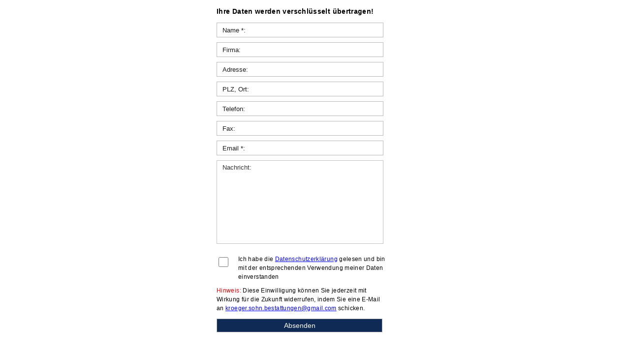

--- FILE ---
content_type: text/html; charset=UTF-8
request_url: https://nrdc.de/KontaktFormularNeu/kontakt.php?emil=kroeger.sohn.bestattungen@gmail.com&datenschutz=kroeger-sohn-bestattungen.de/de/153332-Datenschutz
body_size: 1134
content:

<!DOCTYPE html>
<html lang='de'>
<head>
    <meta charset='UTF-8'>
    <title>Kontaktformular</title>
    <link rel='stylesheet' type='text/css' href='styles/style.css'>
    <script src='2.2.4/jquery.min.js'></script>

    <script>
    function hasHtml5Validation () {
        return typeof document.createElement('input').checkValidity === 'function';
    }
    if (hasHtml5Validation()) {
        jQuery('form').submit(function (e) {
            if (!this.checkValidity()) {
                e.preventDefault();
                jQuery(this).after('<p style=\'display: block; clear: both; width: 100%; color: #ff0000;\'>Bitte alle * Felder ausfüllen!</p>');
                }
        });
    }
    </script>
</head>
<body>

    
    

    <h3 class='ueber'>Ihre Daten werden verschlüsselt übertragen!</h3>

  <form class='kontakto' method='post' action='' accept-charset='UTF-8'>

    <input name='emil' type='hidden' value='kroeger.sohn.bestattungen@gmail.com' />
    <input name='datenschutz' type='hidden' value='kroeger-sohn-bestattungen.de/de/153332-Datenschutz#datenschutz' />
    <input name='stil' type='hidden' value='style' />
    
    <input id='nameform' name='name' type='text' placeholder='Name *:' value='' maxlength='50' required /><br/>
                
    <input id='firma' name='firma' type='text' placeholder='Firma:' value='' maxlength='80' /><br class='a' />   

    <input id='adresse' name='adresse' type='text' placeholder='Adresse:' value='' maxlength='80' /><br/>
    
    <input id='ort' name='ort' type='text' placeholder='PLZ, Ort:' value='' maxlength='50' /><br/>

    <input id='telefon' name='telefon' type='tel' placeholder='Telefon:' value='' maxlength='20' /><br/>

    <input id='fax' name='fax' type='tel' placeholder='Fax:' value='' /><br class='b' />
    
    <input id='mail' name='email' type='email' placeholder='Email *:' value='' maxlength='80' required /><br/>

    <textarea id='nachricht' name='nachricht' type='text' placeholder='Nachricht:' value='' ></textarea><br />
    
    <div class='jawoll'>
<input id='checkBox' type='checkbox' required><label for='checkBox'>Ich habe die <a href='http://kroeger-sohn-bestattungen.de/de/153332-Datenschutz#datenschutz' target='blank'>Datenschutzerklärung</a> gelesen und bin mit der entsprechenden Verwendung meiner Daten einverstanden</label><br />
 <p><span>Hinweis:</span> Diese Einwilligung können Sie jederzeit mit Wirkung für die Zukunft widerrufen, 
 indem Sie eine E-Mail an <a href='mailto:kroeger.sohn.bestattungen@gmail.com'>kroeger.sohn.bestattungen@gmail.com</a> schicken.</p></div>
    
    <!--<img style='float: left;' src='captcha.php?RELOAD=' onclick='this.src+=1;document.getElementById("captcha_code").value="";'  alt='Captcha' title='Klicken, um das Captcha neu zu laden' width=200 />
    
    <input class='captcha_field' type='text' name='captcha_code' maxlength='5' /><br />-->

    <input class='nicht_gestalten' type='submit' value='Absenden' alt='Absenden' />
  </form>
</body>
</html>



--- FILE ---
content_type: text/css
request_url: https://nrdc.de/KontaktFormularNeu/styles/style.css
body_size: 637
content:
body {
	font-family: Arial, 'Trebuchet MS', Tahoma, Verdana, sans-serif;
	font-size: 12px;
	line-height: 150%;
	margin: 0;
	color:black;
	letter-spacing: 0.03em;
	width: 400px;
	margin: 0 auto;
}

::-webkit-input-placeholder { /* WebKit browsers */
    color:    #000;
    opacity:  0.9;
    font-size: 13px;
    font-family: Arial, 'Trebuchet MS', Tahoma, Verdana, sans-serif; 
}
:-moz-placeholder { /* Mozilla Firefox 4 to 18 */
   color:    #000;
   opacity:  0.9;
   font-size: 13px;
   font-family: Arial, 'Trebuchet MS', Tahoma, Verdana, sans-serif;
}
::-moz-placeholder { /* Mozilla Firefox 19+ */
   color:    #000;
   opacity:  0.9;
   font-size: 13px;
   font-family: Arial, 'Trebuchet MS', Tahoma, Verdana, sans-serif;
}
:-ms-input-placeholder { /* Internet Explorer 10+ */
   color:    #000;
   opacity:  0.9;
   font-size: 13px;
   font-family: Arial, 'Trebuchet MS', Tahoma, Verdana, sans-serif;
}
.kontakto {
height: 650px;
}
.captcha_field {
    float: left;
    width: 108px;
    height: 52px;
    font-size: 24px;
    margin-left: 15px;
}
.captcha_falsch {
color: #df0000;
font-size: 15px;
}
.versand_ok {
font-size: 18px;
line-height: 1.2;
}
input {
	margin-bottom: 10px;
	width: 324px;
	height: 24px;
	font-size: 13px;
	padding:2px; 
	padding-left: 11px;
	background-color: transparent;
	border: 1px solid #bbb;
	font-family: Arial, 'Trebuchet MS', Tahoma, Verdana, sans-serif;
}

.nicht_gestalten {
	margin-bottom: 10px;
	width: 337px;
	background-color: #0E2A55; 
	height: 28px;
	font-size: 14px;
	padding:0px; 
	border: 1px solid #bbb;
	clear: both;
	float: left;
	color: #fff;
cursor: pointer;
}
.nicht_gestalten:hover {
	cursor: pointer;
}
textarea {
	font-family: Arial, 'Trebuchet MS', Tahoma, Verdana, sans-serif;
	margin-bottom: 7px;
	width: 324px;
	height: 160px;
	font-size: 13px;
	opacity:  0.9;
	padding:6px 2px 2px 11px; 
	background-color: transparent;
	border: 1px solid #bbb;
	resize: none;
}
.jawoll {
    display: block;
    width: 360px;
}
.jawoll {
display: block;
margin-top: 10px;
}
.jawoll input {
    float: left;
    width: 20px!important;
    margin-right: 20px;
}
.jawoll label {
width: 250px;
}
.jawoll p {
    clear: both;
    width: 350px;
    margin-top: 10px;
}
.jawoll span {
color: #df0000;
}